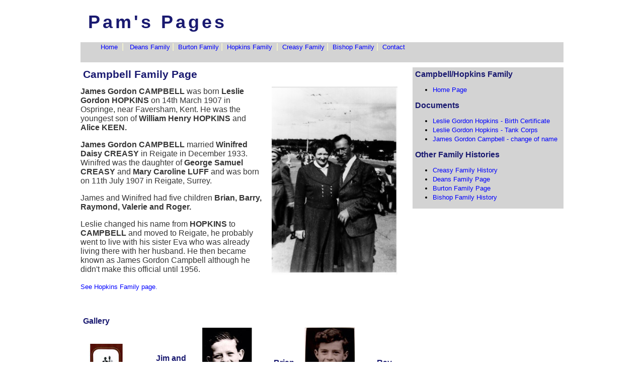

--- FILE ---
content_type: text/html
request_url: http://pameladeans.com/Campbell/campbellpage.html
body_size: 1844
content:
<!DOCTYPE html>
<html lang="en" xmlns="http://www.w3.org/1999/xhtml">
<!-- #BeginTemplate "campbellmaster.dwt" -->
<head>
<!-- #BeginEditable "doctitle" -->
<title>Campbell</title>
<!-- #EndEditable -->

<!-- #BeginEditable "masthead" -->
<meta charset="utf-8">
<meta name="description" content="History of Deans and Campbell Families" />
<meta name="keywords"content="Family History Genealogy Deans Campbell Hopkins Keen Hudson Jackson Kite Eason Creasy Luff">
<meta content="Copyright (c) 2014-2015 Pamela Campbell All Rights Reserved" http-equiv="copyright">
<style type="text/css">






.auto-style1 {
	margin: 10px;
}
</style>
<!-- #EndEditable -->

<link href="../My%20Style.css" rel="stylesheet" type="text/css">
</head>

<body>

<div id="container">

<div id="header">
		<h1>Pam's Pages</h1></div>
		
<div id="topnav">
		<ul style="width: 898px">
			<a href="../index.html">Home</a>&nbsp;&nbsp;|&nbsp;&nbsp;
			<a href="../Deans/deansfamilypage.html">Deans Family</a>&nbsp;|&nbsp;		
			<a href="../Burton/burtonfamilypage.html">Burton Family</a>&nbsp;|&nbsp;	
			<a href="Campbellhome.html">Hopkins Family </a>&nbsp;|&nbsp;
			<a href="../Creasy/Creasyhome.html">Creasy Family</a>&nbsp;|&nbsp;	
			<a href="../Bishop/BishopHomepage.htm">Bishop Family</a>&nbsp;|&nbsp;
			<a href="../Contact.html">Contact</a></ul></div>
	
<div id="content">
		<!-- #BeginEditable "maincontent" -->
		
		<h2>Campbell Family Page</h2>
		<img alt="winjim" class="auto-style1" height="374" src="Images/WinifredJim.JPG" style="float: right" width="250"><p><strong>James Gordon CAMPBELL</strong> was born <strong>Leslie Gordon HOPKINS</strong>  on 14th March 1907 in Ospringe, near Faversham, Kent.  He was the youngest son of 
	  <strong>William Henry HOPKINS</strong> and <strong>Alice KEEN.</strong></p>
	  <p><strong>James Gordon CAMPBELL</strong> married <strong>Winifred Daisy CREASY</strong> in Reigate in December 1933. Winifred was the daughter of 
	  <strong>George Samuel CREASY</strong> and <strong>Mary Caroline LUFF
	  </strong>and was born on 11th July 1907 in Reigate, Surrey.</p>
	  <p>James and Winifred had five children <strong>Brian, Barry, Raymond, Valerie and Roger.</strong></p>
	<p>Leslie changed his name from <strong>HOPKINS</strong> to <strong>CAMPBELL</strong> and moved to Reigate, he probably went to live with his sister Eva who was already living there with her husband. He then became known as James Gordon Campbell although he didn't make this official until 1956.</p>
		<p><a href="hopkinspage.html">See Hopkins Family page.</a></p>
		<p>&nbsp;</p> 
		<h3>Gallery<table style="width: 100%">
		  <tr>
			  <td><a href="Images/WinifredJim2.JPG">
			  <img alt="seaside" class="auto-style2" height="71" src="Images/WinifredJim2_small.JPG" width="100" /></a></td>
			  <td>Jim and <br />
			  Winifred</td>
			  <td><a href="Images/Brian.JPG">
			  <img alt="brian" class="auto-style2" height="136" src="Images/Brian_small.JPG" width="100" /></a></td>
			  <td>Brian</td>
			  <td><a href="Images/Ray.JPG">
			  <img alt="ray" class="auto-style2" height="138" src="Images/Ray_small.JPG" width="100" /></a></td>
			  <td>Ray</td>
		  </tr>
	  </table>

		</h3>

		<!-- #EndEditable -->
	</div>
	
	<div id="sidebar">
		<!-- #BeginEditable "rightcolumn" -->
		<h3>Campbell/Hopkins Family</h3>
		<ul><li>
			<a href="Campbellhome.html"> Home Page</a></li></ul>
		<h3>Documents</h3>
		<ul>
		  <li>
		  <a href="Documents/DadBirthCert.jpg" target="_blank">Leslie Gordon Hopkins - Birth Certificate</a></li>
		  <li>
		  <a href="Documents/JamesTankCorps.jpg" target="_blank">Leslie Gordon Hopkins - Tank Corps</a></li>
		  <li>
		  <a href="Documents/DadNameChange.pdf" target="_blank">James Gordon Campbell - change of name</a></li>
		 
	  </ul>
	<h3>Other Family Histories</h3>	
	  <ul>
		<li><a href="../Campbell/Creasyhome.html">Creasy Family History</a></li>
		 <li><a href="../Deans/deansfamilypage.html">Deans Family Page</a></li>
      <li><a href="../Deans/burtonfamilypage.html">Burton Family Page</a></li>
			<li><a href="../Bishop/BishopFamily.htm">Bishop Family History</a></li></ul>

	
		<!-- #EndEditable -->
	</div>
	
	<div id="footer">
		<a href="../index.html">Homepage |</a>&nbsp;
		<a href="../Deans/deansfamilypage.html">Deans FH |</a>&nbsp; 
		<a href="../Burton/burtonfamilypage.html">Burton FH |</a>&nbsp;
		<a href="Campbellhome.html">Hopkins FH |</a>&nbsp;
 		<a href="../Creasy/Creasyhome.html">Creasy FH |</a>&nbsp;
 		<a href="../Bishop/BishopHomepage.htm">Bishop FH |</a>&nbsp;
				 <a href="../Contact.html">Contact </a> </div>(c) 2020 Pamela Deans
	</div>

</body>
<!-- #EndTemplate -->
</html>

--- FILE ---
content_type: text/css
request_url: http://pameladeans.com/My%20Style.css
body_size: 1067
content:
#container {
	width:960px;
	margin:20px auto;
}

#header {
	text-align: left;
	background: #FFFFFF;
	color: #006600;
	height: 50 px;
	padding: 5px;
	font-family: "Segoe UI", Tahoma, Geneva, Verdana, sans-serif;
	font-size: 72px;
	font-weight: normal;
	font-style: normal;
	font-variant: normal;
}
#topnav {
	border-width: thick;
	border-color: #93B487;
	height: 40px;
	background-color: #D3D3D3;
	border-top-style: hidden;
	border-bottom-style: none;
	font-family: "Segoe UI", Tahoma, Geneva, Verdana, sans-serif;
	font-size: medium;
	color: #FFFFCC;
}
#content {
	float: left;
	width: 640px;
	text-align: left;
	background: #ffffff;
	margin-top: 10px;
	margin-bottom: 10px;
	font-family: "Segoe UI", Tahoma, Geneva, Verdana, sans-serif;
	font-size: small;
	font-weight: normal;
	color: #363636;
}
#sidebar {
	float: right;
	width: 300px;
	text-align: left;
	background: #D3D3D3;
	margin-top: 10px;
	margin-bottom: 10px;
	font-family: "Segoe UI", Tahoma, Geneva, Verdana, sans-serif;
	font-size: small;
	color: #000000;
}
/*SCROLLBAR*/
div.scroll {
	overflow : auto;
	height : 10em;
	width : 250px;
	padding : 1ex;
	margin: 0 0 30px 10px;
	border : 1px solid #345411;
	background : #989898;
	color : #000;
}

#footer {
	clear: both;
	text-align: left;
	background: #FFFFFF;
	color: #ffffcc;
	height: 50px;
	padding: 5px;
	border-top-style: inset;
	border-bottom-style: inset;
	border-top-width: thin;
	border-bottom-width: thick;
	border-top-color: #CCFFCC;
	border-bottom-color: #CCFFCC;
	font-family: Arial, Helvetica, sans-serif;
	font-size: xx-small;
}
/* Navigation Styles */
#navigation ul {
	list-style-type: none;
	width: auto;
	margin: 0;
	padding: 0;
}
#navigation li {
	float: left;
}
#navigation a {
	text-decoration: none;
	color: #fff8dc;
	display: block;
	margin: 0 1px;
	padding: 5px;
	border: 1px solid #93B487;
	background-color: #8fbc8f;
}
#navigation a:hover {
	text-decoration: none;
	color: #000000;
	background-color: #ccc;
}

/*TYPOGRAPHY*/
h1 {
	margin : 0;
	padding : 10px;
	font-size : 50%;
	letter-spacing : 5px;
	background : inherit;
	color: #191970;
	text-align: left;
}
h2 {
	margin : 5px;
	font-size : 160%;
	letter-spacing: 0px;
	background : inherit;
	color: #191970;
	text-align: left;
}
h3 {
	margin : 5px;
	font-size : 120%;
	letter-spacing : 0px;
	background : inherit;
	color: #191970;
	text-align: left;
}
body {
font: normal 12px/1.5em helvetica, arial, sans-serif
}
p {
	text-align: left;
	font-family: Calibri, Arial, Verdana;
	font-size: medium;
}
		
	/*LINKS*/
a img {
border : none;
}
a:link, a:visited {
	text-decoration : none;
	background : inherit;
	color: #0000FF;
	font-family: Arial, Helvetica, sans-serif;
	font-size: small;
}
a:hover {
	text-decoration : underline;
	background : inherit;
	color: #55276E;
}
ul.side {
	list-style-type : square;
	padding : 0;
	margin : 0;
	background : inherit;
	color: #000000;
}
.side li {
padding-left : 0.2em;
margin-left : 2em;
}
/*CLASSES*/
.news {
font-size : 90%;
background : inherit;
color : #000;
}

